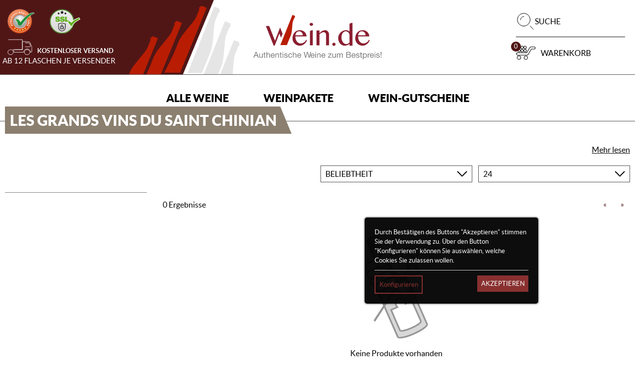

--- FILE ---
content_type: image/svg+xml
request_url: https://assets.euvino.eu/files/625d413e5a6474007b43f9204fd4451150de43ad?w=1440&h=423&mode=fit
body_size: 724
content:
<?xml version="1.0" encoding="UTF-8" standalone="no"?>
<!-- Created with Inkscape (http://www.inkscape.org/) -->
<svg xmlns:dc="http://purl.org/dc/elements/1.1/" xmlns:cc="http://web.resource.org/cc/" xmlns:rdf="http://www.w3.org/1999/02/22-rdf-syntax-ns#" xmlns:svg="http://www.w3.org/2000/svg" xmlns="http://www.w3.org/2000/svg" xmlns:sodipodi="http://sodipodi.sourceforge.net/DTD/sodipodi-0.dtd" xmlns:inkscape="http://www.inkscape.org/namespaces/inkscape" width="21" height="21" id="svg2" sodipodi:version="0.32" inkscape:version="0.45.1" version="1.0" sodipodi:docbase="C:\Documents and Settings\Jon P. Clancy\Desktop" sodipodi:docname="square-white.svg" inkscape:output_extension="org.inkscape.output.svg.inkscape">
  <defs id="defs4"/>
  <sodipodi:namedview id="base" pagecolor="#ffffff" bordercolor="#666666" borderopacity="1.0" gridtolerance="10000" guidetolerance="10" objecttolerance="10" inkscape:pageopacity="0.0" inkscape:pageshadow="2" inkscape:zoom="18.849993" inkscape:cx="10.000016" inkscape:cy="10.97774" inkscape:document-units="px" inkscape:current-layer="layer1" inkscape:window-width="1024" inkscape:window-height="682" inkscape:window-x="-4" inkscape:window-y="-4" width="21px" height="21px"/>
  <metadata id="metadata7">
    <rdf:RDF>
      <cc:Work rdf:about="">
        <dc:format>image/svg+xml</dc:format>
        <dc:type rdf:resource="http://purl.org/dc/dcmitype/StillImage"/>
      </cc:Work>
    </rdf:RDF>
  </metadata>
  <g inkscape:label="Layer 1" inkscape:groupmode="layer" id="layer1" transform="translate(-160.8127,-389.5916)">
    <rect style="fill:#ffffff;fill-opacity:1" id="rect2226" width="18.073593" height="18.028242" x="162.30116" y="391.07788"/>
  </g>
</svg>

--- FILE ---
content_type: application/javascript
request_url: https://www.wein.de/build/1450.7ac3488c.js
body_size: 5594
content:
"use strict";(self.webpackChunk=self.webpackChunk||[]).push([[1450,3618],{1450:(t,e,i)=>{var s=i(409),r=i(1425),a=i(36),n=i(513),o=i(3729),c=i.n(o),u=i(5181),l=i(2543),h=i.n(l),d=i(8786),p=i(8492),f=i(2650),m=i(9458),g=i(5090);function y(t){return function(t){try{return t.map((t=>new RegExp(t,"ui")))}catch(e){return t.map((t=>new RegExp(t,"i")))}}((t+"").trim().split(" "))}var v=i(8998),k=i(5442);const A=["groups"];let x,F;let w=function(t){return h().mapValues(t,((t,e)=>("max_price"===e?F=Math.ceil(t.values[0]/100):"min_price"===e&&(x=+Math.floor(t.values[0]/100)),t.showAll=Object.keys(facetNames).indexOf(e)<2,t)))}(facets);const P={template:"#quick-buy-row",props:["product","name"],data:()=>({translator:n.A}),delimiters:["${","}"]};let B={min:filters.minPrice?filters.minPrice:x,max:filters.maxPrice?filters.maxPrice:F},b={},S=(0,r.Ef)({components:{BasketProducerInfo:f.F,QuickBuyRow:P},mixins:[k.A],data:()=>({products:(0,u.A)(products),showFilter:!1,activeFilter:"",facets:w,formData:new FormData,badgeGroups:"undefined"!=typeof badgeGroups?badgeGroups:[],count,activePage:page,pages,text,perPage,translator:n.A,priceFilter:B,possibleFacets:facetNames,filters,sorting:"undefined"==typeof sorting?"recommendations":sorting,invalidNumber:!1,regionsAreExpanded:!1,facetSearchTexts:null,isWideImage:!1,showIntroText:!1,introLength:"undefined"==typeof introLength?null:introLength,insufficientStock:!1,error:!1}),watch:{activePage(t,e){0===this.pages||(t<1?(this.activePage=1,this.activePage=1):t>this.pages?this.activePage=this.pages:t!==e&&(this.updateProducts(),"function"==typeof window.sendBodyDimensions?window.sendBodyDimensions(!0):(0,d.A)(this.$refs.categoryWrapper)))},perPage(){this.updateFilter()},sorting(){this.updateFilter()}},methods:{quantitySelectorOptions:v.A,openQuickBuy(t){if(0!==t.stock){if(this.isWideImage=!1,this.isPackage=0===t.itemId.indexOf("PA"),this.quickBuyAmount=this.isPackage||t.basicProductData?1:defaultQuantity,this.isPackage){const e="/package-info/".concat(t.itemId);(0,m.Tt)(e).then((e=>{this.quickBuyProduct=e,void 0===this.quickBuyProduct.fullImageUrl&&(this.quickBuyProduct.fullImageUrl=t.fullImageUrl),this.quickBuyQuantityOptions.includes(this.quickBuyAmount)||(this.quickBuyAmount=this.quickBuyQuantityOptions[0])}))}else this.quickBuyProduct=t,this.quickBuyQuantityOptions.includes(this.quickBuyAmount)||(this.quickBuyAmount=this.quickBuyQuantityOptions[0]);setTimeout((()=>(0,s._2)()),0)}},showRegions(){this.regionsAreExpanded=!0},closeQuickBuy(){this.quickBuyProduct=null},inc:function(){this.quickBuyAmount++},dec:function(){this.quickBuyAmount<=1||this.quickBuyAmount--},doQuickBuy(){this.quickBuyAmount<=0||parseInt(this.quickBuyAmount).toString()!==this.quickBuyAmount.toString()?this.invalidNumber=!0:s.RL.inc(this.quickBuyProduct.itemId,this.quickBuyAmount).then((t=>{t.hasOwnProperty("insufficient")&&t.insufficient?this.insufficientStock=!0:(this.closeQuickBuy(),this.added=!0,this.addedItem=t.item)}),(()=>this.error=!0))},doTileQuickBuy(t,e){this.quickBuyProduct=e;const i=t.currentTarget;this.quickBuyAmount=i.previousSibling.value,this.doQuickBuy()},shortDescription(t){const e=document.createElement("div");e.innerHTML=t;const i=e.textContent||e.innerText||"";return i.length>100?i.substr(0,95)+"…":i},updateMin(t){this.$refs.slider.noUiSlider.set([t.currentTarget.value,this.priceFilter.max]),this.updateFilter()},updateMax(t){this.$refs.slider.noUiSlider.set([this.priceFilter.min,t.currentTarget.value]),this.updateFilter()},facetName(t){return Array.isArray(this.possibleFacets)?n.A.translate("filter."+t):n.A.t(this.possibleFacets[t])},updateProducts(){let t=new FormData(this.$refs.form);t.append("p",this.activePage),this.text&&t.append("text",this.text);let e="?";const i=[...t].map((t=>t[0]));for(const s of h().uniq(i))t.getAll(s).forEach((t=>e+=s+"="+encodeURIComponent(t)+"&"));e+="_lang="+locale,(0,s.vL)(),(0,m.Tt)(e+"&json=1").then((t=>{let i={};for(const e of Object.keys(t.facets).filter((t=>void 0!==this.facets[t]))){const s=t.facets[e];s.showAll=this.facets[e].showAll,i[e]=s}(0,s.xv)();const r={products:(0,u.A)(t.products),facets:i,count:t.count,pages:t.pages?t.pages:1,activePage:t.page?t.page:1,filters:this.filters};for(const t in r)this[t]=r[t];history.pushState(JSON.stringify(r),"",(0,g.A)(e))}))},updateFilter(){1!==this.activePage?this.activePage=1:this.updateProducts()},selectFilter(t){this.activeFilter===t?this.activeFilter="":this.activeFilter=t},showPage(t){return t<=3||this.pages-t<=2||Math.abs(t-this.activePage)<=1},isChecked(t,e){return this.filters[t].includes(e+"")},hasChecked(t){return void 0!==this.filters[t]&&this.filters[t].length>0},badgeText(t){if(void 0===t.groupName||!t.groupName.length)return null;for(const e of t.groupName)if(this.isBadgeGroup(e))return e},facetValues(t){return this.facets.hasOwnProperty(t)&&this.facets[t].values?"groups"===t&&this.badgeGroups.length?this.facets[t].values.filter((t=>!this.isBadgeGroup(t.name))):this.facets[t].values:[]},filteredFacetValues(t){if(this.facetSearchTexts&&!h().isEmpty(this.facetSearchTexts[t])){const e=y(this.facetSearchTexts[t]);return this.facetValues(t).filter((t=>h().every(e,(e=>(void 0!==t.name?n.A.translate(t.name):String(t.key)).match(e)))))}return this.facetValues(t)},getFilterFacetPlaceholder(t){if(!h().isEmpty(this.facetValues(t))){const e=this.facetValues(t)[0];return"producer"===t?e.name:void 0!==e.name?n.A.t(e.name):String(e.key)}},nonBadgeGroups(t){return t.groupName.filter((t=>!this.isBadgeGroup(t)))},isBadgeGroup(t){return this.badgeGroups.includes(t.trim())},addLocale:p.A,resetFilters(){for(const t in this.filters)Array.isArray(this.filters[t])&&this.filters[t].length>0&&(this.filters[t]=[]);this.$refs.slider&&this.resetPriceSlider(),this.$nextTick((()=>this.updateFilter()))},resetPriceSlider(){this.priceFilter.min=x,this.priceFilter.max=F,this.$refs.slider.noUiSlider.set([this.priceFilter.min,this.priceFilter.max])},hidePlusFilter(){document.body.classList.remove("-nav-open")},filterName(t,e){const i=t+"-"+e;if(b.hasOwnProperty(i))return b[i];if(!this.facets.hasOwnProperty(t)||!this.facets[t].values)return e;const s=this.facets[t].values.filter((t=>t.key===e||+e===t.key));if(s.length>0){const t=s.pop();if(t.name)return b[i]=t.name,t.name}return e},removeFilter(t){if("price"===t.property)S.resetPriceSlider();else if("text"===t.property)S.text="";else{let e=h().clone(this.filters[t.property]);e.splice(t.value,1),this.filters[t.property]=e}this.$nextTick((()=>{S.updateFilter()}))},format:t=>a.A.format(t),toggleFacet(t){this.facets[t].showAll=!this.facets[t].showAll,!this.facets[t].showAll&&this.facetSearchTexts&&this.facetSearchTexts[t]&&(this.facetSearchTexts[t]="")},getProductCategoryName:t=>void 0!==t.fakeCategory&&t.fakeCategory.length>0?t.fakeCategory[0]:t.categoryName,getShortUnitName(t){switch(t){case"Kilogramm":return"kg";case"100 Gramm":return"100g";case"Gramm":return"g";case"Stück":return"Stk.";default:return"L"}},formatNumberToLocaleWithAppendix(t){let e=arguments.length>1&&void 0!==arguments[1]?arguments[1]:0,i=arguments.length>2&&void 0!==arguments[2]?arguments[2]:3,s=arguments.length>3?arguments[3]:void 0,r=arguments.length>4&&void 0!==arguments[4]&&arguments[4];return t?t.toLocaleString(locale,{minimumFractionDigits:e,maximumFractionDigits:i,useGrouping:r})+(s||""):null},getStarClass:(t,e)=>t>=e?"star-full":t>=e-.5?"star-half":"star-empty",setIsWideImage(){const t=this.$refs.productImage;this.isWideImage=!!t&&t.width>t.height},showFacet(t,e){return this.facets[t].showAll||this.filters[t].includes(e)||this.filters[t].includes(e.toString())},pageLink(t){const e=new URL(location.href);return e.searchParams.set("p",t),e.toString()},getFacetValueName:(t,e)=>t.name?A.includes(e)?t.name:n.A.t(t.name):t.key},computed:{quantity:()=>s.j7.cart.quantity,total:()=>s.j7.cart.total,facetNames(){return Array.isArray(this.possibleFacets)?this.possibleFacets:h().keys(this.possibleFacets)},hasFilters(){if(this.priceFilter.min!==x||this.priceFilter.max!==F)return!0;for(const t of Object.values(this.filters))if(Array.isArray(t)&&t.length>0)return!0;return!1},activeFilters(){let t=[];this.text&&t.push({name:this.text,property:"text"}),this.hasPriceFilter&&t.push({name:this.format(this.priceFilter.min)+" - "+this.format(this.priceFilter.max),property:"price"});for(const e of Object.keys(this.filters))if(Array.isArray(this.filters[e])&&this.filters[e].length>0){const i=this.filters[e];for(const s in i)t.push({property:e,value:s,name:this.filterName(e,i[s])})}return t},hasPriceFilter(){return this.priceFilter.min!==x||this.priceFilter.max!==F},quickBuyQuantityOptions(){return(0,v.A)(this.quickBuyProduct)}},mounted(){try{const t={products:this.products,facets:this.facets,count:this.count,pages:this.pages,activePage:this.activePage,filters:this.filters};history.replaceState(JSON.serialize(t),"init",window.location.href)}catch(t){}window.onpopstate=function(t){if(null===t.state)return;const e=JSON.parse(t.state);for(const t in e)S[t]=e[t]},this.$refs.slider&&c().create(this.$refs.slider,{start:[this.priceFilter.min,this.priceFilter.max],range:{min:x,max:F},behavior:"drag",margin:1,connect:!0})},created(){this.facetSearchTexts=this.facetNames.reduce(((t,e)=>(t[e]="",t)),{})},delimiters:["${","}"]}).mount("#vue-app");S.$refs.slider&&(S.$refs.slider.noUiSlider.on("change",(function(){S.updateFilter()})),S.$refs.slider.noUiSlider.on("update",(function(t,e){e?S.priceFilter.max=Math.floor(t[e]):S.priceFilter.min=Math.floor(t[e])})));const q=document.getElementById("nav-container");if(q&&q.classList.contains("-starter-plus")){(0,r.Ef)({data:()=>({translator:n.A,searchActive:!1,text,activeFilters:()=>S.activeFilters}),methods:{toggleNav(){document.body.classList.toggle("-nav-open")},activateSearch(){this.searchActive=!0,this.$refs.searchInput.focus()},removeFilter(t){S.removeFilter(t)},textSearch(t){S.text=this.text,S.updateFilter(),this.searchActive=!1}},delimiters:["${","}"]}).mount(q)}if(document.getElementById("vue-grapes")){(0,r.Ef)({components:{},data:()=>({collapsed:!0}),methods:{flipCollapsed(){this.collapsed=!this.collapsed}},delimiters:["${","}"]}).mount("#vue-grapes")}},2650:(t,e,i)=>{i.d(e,{F:()=>s});const s={props:["producer","productOibn"],data:()=>({open:!1,iconTriangle}),methods:{toggleDetails(){this.open=!this.open}},computed:{oibn(){return this.productOibn?this.productOibn:this.producer.oibn}},template:'\n        <p class="producer-detail">\n            <a href="#" class="d-flex flex-align-center" @click.prevent="toggleDetails">\n                <span style="height: 22px" v-html="iconTriangle"></span>\n                <span class="mlt item-fluid">{{ producer.vineyardName }}</span>\n            </a>\n            <span class="bl vineyard-details" :class="{\'-closed\': !open}">\n                <span class="u-small mts pat back-300 bl u-line-height-s">\n                    {{ producer.address.street }} {{ producer.address.houseNumber }}<br />\n                    {{ producer.address.postalCode }} {{ producer.address.city }}<br />\n                    {{ producer.regionName }} ({{ producer.address.country }})\n                    <template v-if="oibn"><br/>Öko-Kontrollstellennummer: {{ oibn }}</template>\n                </span>\n            </span>\n        </p>\n    '}},36:(t,e,i)=>{let s;i.d(e,{A:()=>r}),s="undefined"==typeof Intl&&"de-DE"===currencyLocale?{format(t){let e=t.toString().replace(".",","),i=e.indexOf(",");return-1===i?e+",00 €":i===e.length-2?e+"0 €":e+" €"}}:new Intl.NumberFormat(currencyLocale,{style:"currency",currency});const r=s},8998:(t,e,i)=>{i.d(e,{A:()=>a});var s=i(2543),r=i.n(s);function a(){let t=arguments.length>0&&void 0!==arguments[0]?arguments[0]:null,e=arguments.length>1&&void 0!==arguments[1]?arguments[1]:null;const i=t&&t.cartQuantity?t.cartQuantity:1,s=t&&t.stock?t.stock:null,a=Math.max(6,i);let n=Math.max(e,18)+a;return null!==s&&(n=Math.min(n,s)),r().range(t.minimumCartQuantity?t.minimumCartQuantity:1,n+1).filter((t=>t%i==0))}},5442:(t,e,i)=>{i.d(e,{A:()=>r});var s=i(5790);const r={methods:{calculateImageDimensions(t,e,i){const s=i/e,r=t.imageWidth/t.imageHeight;return r>s?{width:i,height:i/r}:{height:e,width:e*r}},truncate:s.A},data:()=>({quickBuyAmount:defaultQuantity,quickBuyProduct:null,priceFilter:10,isPackage:!1,added:!1,addedItem:null,insufficientStock:!1}),computed:{offerEnd(){if(this.quickBuyProduct&&this.quickBuyProduct.offerEndDate){return new Date(this.quickBuyProduct.offerEndDate).toLocaleDateString(locale)}return null}}}},5790:(t,e,i)=>{i.d(e,{A:()=>s});const s=function(t){let e=arguments.length>1&&void 0!==arguments[1]?arguments[1]:60,i=arguments.length>2&&void 0!==arguments[2]?arguments[2]:"…";return t.length>=e+3?t.substr(0,e)+i:t}},409:(t,e,i)=>{i.d(e,{RL:()=>c,_2:()=>s._2,j7:()=>o,vL:()=>s.vL,xv:()=>s.xv});var s=i(3522),r=i(1425),a=i(36),n=i(9458);let o=(0,r.Ef)({data:()=>({cart,removeItem(t){const e=t.currentTarget.getAttribute("data-id");c.remove(e)}}),methods:{refresh(){(0,n.z9)("/basket-info").then((t=>this.cart=t))},format:t=>a.A.format(t)},mounted(){window.self!==window.top&&window.setTimeout((()=>{console.log("special iframe refresh"),this.refresh(),"function"==typeof window.sendBodyDimensions&&window.sendBodyDimensions(!0)}),3e3)},delimiters:["${","}"]}).mount("#simple-cart");window.onpageshow=function(t){t.persisted&&window.setTimeout((()=>o.refresh()),100)};const c={inc:function(t,e){return new Promise(((i,s)=>{(0,n.B2)("/basket/inc/"+t+"/"+e,{},{},[422]).then((t=>{t.error?s(t):(o.cart=t.cart,i(t))}),(t=>s(t)))}))},remove:function(t){(0,n.B2)("/basket/remove/"+t).then((t=>o.cart=t.cart))}}},513:(t,e,i)=>{i.d(e,{A:()=>a});let s={};function r(t,e){return null!=e&&Object.keys(e).forEach((i=>{try{t=t.replace(new RegExp("(\\{|\\[)%"+i+"(\\}|\\])","gui"),e[i])}catch(s){t=t.replace(new RegExp("(\\{|\\[)%"+i+"(\\}|\\])","gi"),e[i])}})),t}s.translate=function(t,e){if(translations.hasOwnProperty(t)){return r(translations[t],e)}return"!?!"+t+"!?!"},s.t=function(t,e){let i=t;return translations.hasOwnProperty(t)&&(t=translations[i]),t=r(t,e)};const a=s}}]);

--- FILE ---
content_type: image/svg+xml
request_url: https://www.wein.de/images/no-results.svg
body_size: 2371
content:
<svg height="550" viewBox="0 0 370 550" width="370" xmlns="http://www.w3.org/2000/svg"><g fill="none" fill-rule="evenodd"><path d="m256 210.005612-122.233992 69.994388-64.766008-135.714572 136.893225-39.285428z" fill="#fff" stroke="#979797" stroke-linecap="round" stroke-linejoin="round" stroke-width="8"/><path d="m304 198.240249-43.311342 20.759751-58.688658-121.2096476 43.311342-20.7903524z" fill="#d8d8d8" stroke="#979797" stroke-linecap="round" stroke-linejoin="round" stroke-width="5.1468"/><path d="m93.0263456 28 74.9821164 170.706038 2.326262 1.274401 70.80791 39.602973 94.962157 216.234339 1.561463 3.568004c3.823993 8.729967-25.652615 30.107728-65.836719 47.758503-40.183468 17.650138-75.874063 24.882365-79.729922 16.152717l-1.529915-3.599865-94.9940242-216.20216 6.4051872-26.985445 12.969707-54.512511-74.950568-170.7073124" fill="#d8d8d8" stroke="#979797" stroke-linecap="round" stroke-linejoin="round" stroke-width="8"/><path d="m240.896147 239.601917 96.741901 219.796487c.159693.31891.255509.669361.319067 1.051353 1.309805 9.27134-27.53113 29.724934-66.272733 46.705877-38.932914 17.012484-73.650245 24.371954-79.399205 16.980943-.191632-.254873-.383264-.541924-.511018-.828657l-96.774159-219.796168 6.419672-26.984726c5.142125-6.244718 11.657613-11.374046 19.86585-14.974133 34.142435-14.941638 46.087496-39.027497 48.642589-61.552893z" stroke="#979797" stroke-linecap="round" stroke-linejoin="round" stroke-width="5.1468"/><path d="m110.663016 67.4951175c2.328519 5.2681187-7.656774 14.7633507-22.3313265 21.1040205-14.6429697 6.3722155-28.4564901 7.2239472-30.7856474 1.9242829l-17.5460421-39.4635719 53.0850718-23.059849z" fill="#979797" stroke="#979797" stroke-linecap="round" stroke-linejoin="round" stroke-width="8"/><path d="m231.966828 274.574429c4.374861 7.978324 1.458287 18.00958-6.529147 22.379964-7.987435 4.403158-18.03006 1.456684-22.404589-6.522303-4.374529-7.978656-1.458618-18.009912 6.529148-22.379633 7.987435-4.403159 18.029728-1.490122 22.404588 6.521972z" fill="#fff"/><path d="m242.070385 302.894113c1.997956 3.646078.666197 8.179186-2.948578 10.176746-3.646484 1.997243-8.212516.665431-10.178129-2.948628-2.029665-3.645762-.666197-8.210889 2.948578-10.208132 3.614775-1.965541 8.18049-.665431 10.178129 2.980014z" fill="#fff"/><path d="m93.6529661 26.4780872c2.3705762 5.3019632-7.6563208 14.7697546-22.3603008 21.1131749-14.7360148 6.3749796-28.5750548 7.2270808-30.945631 1.9566769-2.3705763-5.3019632 7.6563207-14.7697547 22.3599803-21.1447342 14.7363352-6.3749796 28.60741-7.2270808 30.9459515-1.9251176z" fill="#d8d8d8"/><g stroke="#979797"><path d="m93.6529661 26.4780872c2.3705762 5.3019632-7.6563208 14.7697546-22.3603008 21.1131749-14.7360148 6.3749796-28.5750548 7.2270808-30.945631 1.9566769-2.3705763-5.3019632 7.6563207-14.7697547 22.3599803-21.1447342 14.7363352-6.3749796 28.60741-7.2270808 30.9459515-1.9251176z" stroke-linecap="round" stroke-linejoin="round" stroke-width="8"/><path d="m135.08869 196.572469c9.583654-4.600486 13.608789-16.101701 9.008316-25.686047-4.631781-9.584346-16.132166-13.577823-25.683876-8.977337l-67.5328205 32.554828c-9.5517092 4.568538-13.5768442 16.069753-8.9770094 25.655057 4.6004737 9.552718 16.1008595 13.577824 25.6845143 8.977338z" fill="#fff" stroke-linecap="round" stroke-linejoin="round" stroke-width="8"/><path d="m153.100175 232.541479c9.583657-4.600166 13.609112-16.070711 8.977011-25.655057-4.600474-9.584346-16.100542-13.577823-25.652253-8.977337l-67.5328318 32.524158c-9.5517108 4.600166-13.5768465 16.101381-9.008637 25.685727 4.6321006 9.552718 16.1321687 13.577824 25.6845184 8.977338z" fill="#fff" stroke-linecap="round" stroke-linejoin="round" stroke-width="8"/><path d="m176.113019 260.55971c9.584734-4.5996 13.578373-16.098279 8.97802-25.680777-4.600992-9.550877-16.070403-13.575207-25.687086-8.975608l-67.5084753 32.548235c-9.5527846 4.5996-13.6106414 16.098917-8.9777006 25.681416 4.6006722 9.550557 16.1020333 13.575207 25.6551379 8.943666z" fill="#fff" stroke-linecap="round" stroke-linejoin="round" stroke-width="8"/><path d="m127.113777 159.545155c9.584171-4.600002 13.577575-16.068064 8.977173-25.651402-4.600401-9.551395-16.101086-13.608341-25.653949-8.976394l-67.5680815 32.519462c-9.5522231 4.631947-13.5775747 16.100009-8.9452257 25.683347 4.6007213 9.551394 16.1014063 13.576397 25.6536295 8.976394z" fill="#fff" stroke-linecap="round" stroke-linejoin="round" stroke-width="8"/><path d="m149.463955 93.0986016c11.089685 6.3387944 14.828751 20.2715904 8.37359 31.1605094l-24.54393 41.390444c-6.45548 10.888919-20.676713 14.591779-31.73444 8.252985-11.0890458-6.370175-14.8600692-20.30297-8.4049081-31.160509l24.5758871-41.421825c6.423523-10.8575386 20.644756-14.5603987 31.733801-8.2216044z" fill="#fff" stroke-linecap="round" stroke-linejoin="round" stroke-width="8"/><path d="m297.166891 422.726208c3.246493 7.437494 6.524813 15.00299 9.803134 22.632008.923022 6.671081-19.574439 21.291024-47.169623 33.420843-27.690669 12.225262-52.389473 17.460236-56.495331 12.16174-2.673582-6.032989-5.347164-12.034377-7.988917-18.003205-5.887928-13.310881-11.585522-26.366716-16.99666-38.847342-7.065577-16.343654-13.622218-31.729053-19.319494-45.519061l30.937162-13.630086c-2.451102-2.394043-4.551455-5.330736-6.047706-8.714317-5.696958-13.055516-.508936-27.994346 11.585839-33.325082 12.126604-5.330736 26.576996.926016 32.305781 14.013133 1.495933 3.3839 2.228304 6.927084 2.32347 10.342267l31.669214-13.948973c6.460838 13.980893 13.55888 29.749658 21.038543 46.635962 4.678768 10.565711 9.453022 21.546389 14.354588 32.782113z" fill="#fff" stroke-width="8"/><path d="m75.5 444.25354 218.918823-338.997924" stroke-width="10"/></g></g></svg>